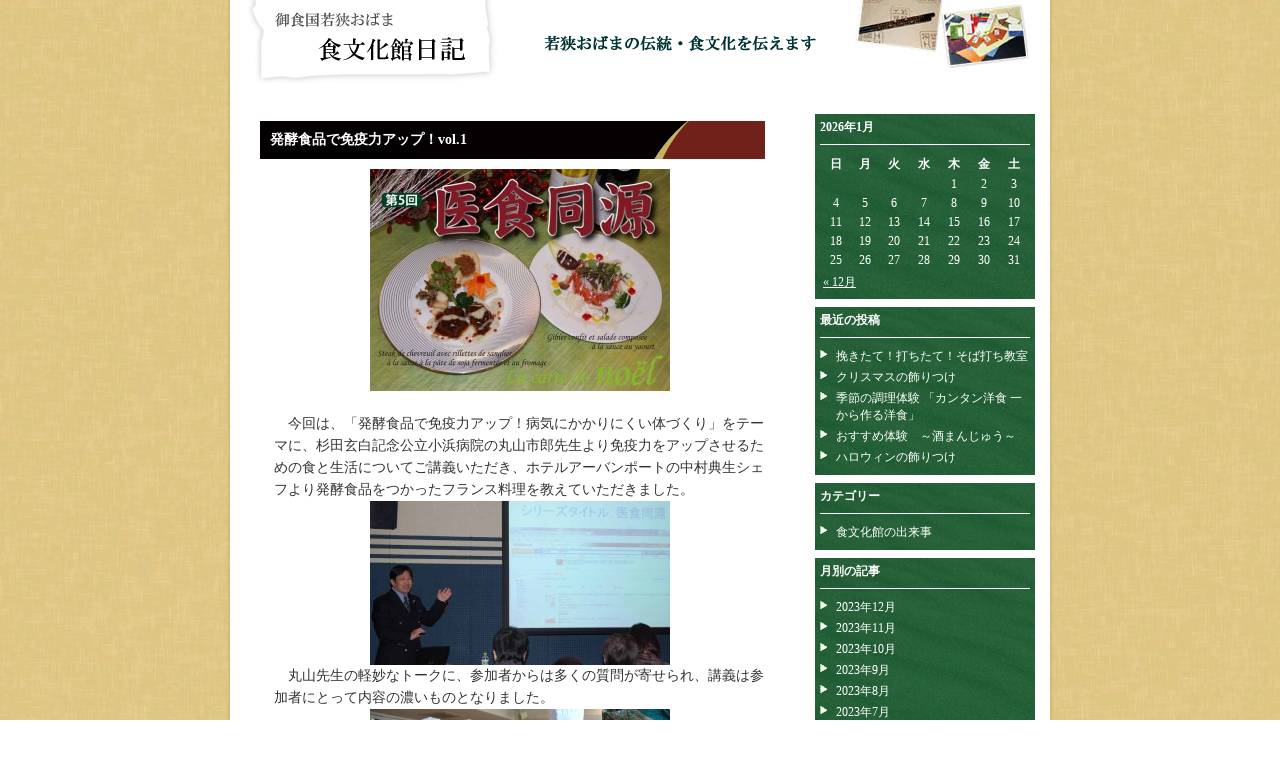

--- FILE ---
content_type: text/html; charset=UTF-8
request_url: http://www1.city.obama.fukui.jp/obm/mermaid/diary/?p=1637
body_size: 27083
content:
<!DOCTYPE html PUBLIC "-//W3C//DTD XHTML 1.0 Transitional//EN" "http://www.w3.org/TR/xhtml1/DTD/xhtml1-transitional.dtd">
<html xmlns="http://www.w3.org/1999/xhtml">
<head>
<meta http-equiv="Content-Type" content="text/html;charset=UTF-8" />
<meta name="keywords" content="食文化館日記,御食国,おばま,小浜,食文化館,若狭,伝統,行事,キッチンスタジオ" />
<title>食文化館日記 &raquo; 発酵食品で免疫力アップ！vol.1</title>
<link rel="stylesheet" href="https://www1.city.obama.fukui.jp/obm/mermaid/diary/wp-content/themes/syoku_skin/style.css" type="text/css" />
<link rel="alternate" type="application/rss+xml" title="RSSフィード" href="https://www1.city.obama.fukui.jp/obm/mermaid/diary/?feed=rss2" />

<script type="text/javascript" src="http://www.google.com/jsapi"></script>
<script type="text/javascript">google.load("jquery", "1.3.2");</script>
</head>
<body>


<!-- コンテナ -->
<div id="container">

<!-- ヘッダー -->
<div id="header">
  <table width="820" border="0" cellpadding="0" cellspacing="0">
  <tr>
    <td width="300"><span id="image"><a href="https://www1.city.obama.fukui.jp/obm/mermaid/diary"><img src="https://www1.city.obama.fukui.jp/obm/mermaid/diary/wp-content/themes/syoku_skin/title_img.gif" alt="食文化館日記" width="280" height="86" border="0" /></a></span></td>
    <td width="320" align="center"><img src="https://www1.city.obama.fukui.jp/obm/mermaid/diary/wp-content/themes/syoku_skin/syokai_text.gif" alt="若狭おばまの伝統・食文化を伝えます" width="272" height="16" /></td>
    <td width="200" align="right" valign="top" style="padding-right:20px;"><img src="https://www1.city.obama.fukui.jp/obm/mermaid/diary/wp-content/themes/syoku_skin/header_syashin.jpg" alt="" width="176" height="73" /></td>
  </tr>
</table>
</div>


<!-- コンテンツ -->
<div id="content">




<div class="post">
<h2><a href="https://www1.city.obama.fukui.jp/obm/mermaid/diary/?p=1637">
発酵食品で免疫力アップ！vol.1</a></h2>

<div id="kiji"><p><a href="http://www1.city.obama.fukui.jp/obm/mermaid/diary/wp-content/uploads/2011/12/fc916871d98b273729712c418f21ea5f.jpg"><img src="http://www1.city.obama.fukui.jp/obm/mermaid/diary/wp-content/uploads/2011/12/fc916871d98b273729712c418f21ea5f-300x222.jpg" alt="" title="C[W2" width="300" height="222" class="aligncenter size-medium wp-image-1670" srcset="https://www1.city.obama.fukui.jp/obm/mermaid/diary/wp-content/uploads/2011/12/fc916871d98b273729712c418f21ea5f-300x222.jpg 300w, https://www1.city.obama.fukui.jp/obm/mermaid/diary/wp-content/uploads/2011/12/fc916871d98b273729712c418f21ea5f.jpg 787w" sizes="(max-width: 300px) 100vw, 300px" /></a><br />
　今回は、「発酵食品で免疫力アップ！病気にかかりにくい体づくり」をテーマに、杉田玄白記念公立小浜病院の丸山市郎先生より免疫力をアップさせるための食と生活についてご講義いただき、ホテルアーバンポートの中村典生シェフより発酵食品をつかったフランス料理を教えていただきました。<br />
<a href="http://www1.city.obama.fukui.jp/obm/mermaid/diary/wp-content/uploads/2011/12/5733b9848125721937c8061afd94574a1.jpg"><img src="http://www1.city.obama.fukui.jp/obm/mermaid/diary/wp-content/uploads/2011/12/5733b9848125721937c8061afd94574a1-300x164.jpg" alt="" title="医食同源5_1低" width="300" height="164" class="aligncenter size-medium wp-image-1641" srcset="https://www1.city.obama.fukui.jp/obm/mermaid/diary/wp-content/uploads/2011/12/5733b9848125721937c8061afd94574a1-300x164.jpg 300w, https://www1.city.obama.fukui.jp/obm/mermaid/diary/wp-content/uploads/2011/12/5733b9848125721937c8061afd94574a1.jpg 918w" sizes="(max-width: 300px) 100vw, 300px" /></a>　丸山先生の軽妙なトークに、参加者からは多くの質問が寄せられ、講義は参加者にとって内容の濃いものとなりました。<br />
<a href="http://www1.city.obama.fukui.jp/obm/mermaid/diary/wp-content/uploads/2011/12/e873229c0f6a593ece1e4fc2c29d26d1.jpg"><img src="http://www1.city.obama.fukui.jp/obm/mermaid/diary/wp-content/uploads/2011/12/e873229c0f6a593ece1e4fc2c29d26d1-300x218.jpg" alt="" title="医食同源5_2低" width="300" height="218" class="aligncenter size-medium wp-image-1643" srcset="https://www1.city.obama.fukui.jp/obm/mermaid/diary/wp-content/uploads/2011/12/e873229c0f6a593ece1e4fc2c29d26d1-300x218.jpg 300w, https://www1.city.obama.fukui.jp/obm/mermaid/diary/wp-content/uploads/2011/12/e873229c0f6a593ece1e4fc2c29d26d1.jpg 889w" sizes="(max-width: 300px) 100vw, 300px" /></a>　また、中村シェフによる鹿と猪を使った本格ジビエ料理では、特に鹿肉のステーキや猪肉のリエットが絶品と大好評でした。<br />
　楽しい調理や食事は気持ちをリラックスさせる効果があり、副交感神経が優位になるため免疫力が上がります。<br />
　食事は栄養素を満たすだけではなく、楽しく摂ることが大事なのですね～♪</p>
</div>

<p class="postinfo">
2011年12月11日 11:49 AM | 
カテゴリー：<a href="https://www1.city.obama.fukui.jp/obm/mermaid/diary/?cat=1" rel="category">食文化館の出来事</a></p>
</div>

<p class="pagelink">
<span class="oldpage">&laquo; <a href="https://www1.city.obama.fukui.jp/obm/mermaid/diary/?p=1598" rel="prev">「雑穀で作る！つぶつぶクッキング」を開催しました</a></span>

<span class="newpage"><a href="https://www1.city.obama.fukui.jp/obm/mermaid/diary/?p=1649" rel="next">発酵食品で免疫力アップ！番外編vol.1</a> &raquo; </span>
</p>






<!-- You can start editing here. -->


			<!-- If comments are closed. -->
		<p class="nocomments">コメントは受け付けていません。</p>

	
</div>


<!-- サイドバー -->
<div id="sidebar">

<ul>
<li id="calendar-3" class="widget widget_calendar"><h2 class="widgettitle">カレンダー</h2>
<div id="calendar_wrap" class="calendar_wrap"><table id="wp-calendar">
	<caption>2026年1月</caption>
	<thead>
	<tr>
		<th scope="col" title="日曜日">日</th>
		<th scope="col" title="月曜日">月</th>
		<th scope="col" title="火曜日">火</th>
		<th scope="col" title="水曜日">水</th>
		<th scope="col" title="木曜日">木</th>
		<th scope="col" title="金曜日">金</th>
		<th scope="col" title="土曜日">土</th>
	</tr>
	</thead>

	<tfoot>
	<tr>
		<td colspan="3" id="prev"><a href="https://www1.city.obama.fukui.jp/obm/mermaid/diary/?m=202312">&laquo; 12月</a></td>
		<td class="pad">&nbsp;</td>
		<td colspan="3" id="next" class="pad">&nbsp;</td>
	</tr>
	</tfoot>

	<tbody>
	<tr>
		<td colspan="4" class="pad">&nbsp;</td><td>1</td><td>2</td><td>3</td>
	</tr>
	<tr>
		<td>4</td><td>5</td><td>6</td><td>7</td><td>8</td><td>9</td><td>10</td>
	</tr>
	<tr>
		<td>11</td><td>12</td><td>13</td><td>14</td><td>15</td><td>16</td><td>17</td>
	</tr>
	<tr>
		<td id="today">18</td><td>19</td><td>20</td><td>21</td><td>22</td><td>23</td><td>24</td>
	</tr>
	<tr>
		<td>25</td><td>26</td><td>27</td><td>28</td><td>29</td><td>30</td><td>31</td>
	</tr>
	</tbody>
	</table></div></li>
		<li id="recent-posts-3" class="widget widget_recent_entries">		<h2 class="widgettitle">最近の投稿</h2>
		<ul>
											<li>
					<a href="https://www1.city.obama.fukui.jp/obm/mermaid/diary/?p=5604">挽きたて！打ちたて！そば打ち教室</a>
									</li>
											<li>
					<a href="https://www1.city.obama.fukui.jp/obm/mermaid/diary/?p=5596">クリスマスの飾りつけ</a>
									</li>
											<li>
					<a href="https://www1.city.obama.fukui.jp/obm/mermaid/diary/?p=5581">季節の調理体験 「カンタン洋食 一から作る洋食」</a>
									</li>
											<li>
					<a href="https://www1.city.obama.fukui.jp/obm/mermaid/diary/?p=5571">おすすめ体験　～酒まんじゅう～</a>
									</li>
											<li>
					<a href="https://www1.city.obama.fukui.jp/obm/mermaid/diary/?p=5561">ハロウィンの飾りつけ</a>
									</li>
					</ul>
		</li>
<li id="categories-3" class="widget widget_categories"><h2 class="widgettitle">カテゴリー</h2>
		<ul>
				<li class="cat-item cat-item-1"><a href="https://www1.city.obama.fukui.jp/obm/mermaid/diary/?cat=1" >食文化館の出来事</a>
</li>
		</ul>
			</li>
<li id="archives-3" class="widget widget_archive"><h2 class="widgettitle">月別の記事</h2>
		<ul>
				<li><a href='https://www1.city.obama.fukui.jp/obm/mermaid/diary/?m=202312'>2023年12月</a></li>
	<li><a href='https://www1.city.obama.fukui.jp/obm/mermaid/diary/?m=202311'>2023年11月</a></li>
	<li><a href='https://www1.city.obama.fukui.jp/obm/mermaid/diary/?m=202310'>2023年10月</a></li>
	<li><a href='https://www1.city.obama.fukui.jp/obm/mermaid/diary/?m=202309'>2023年9月</a></li>
	<li><a href='https://www1.city.obama.fukui.jp/obm/mermaid/diary/?m=202308'>2023年8月</a></li>
	<li><a href='https://www1.city.obama.fukui.jp/obm/mermaid/diary/?m=202307'>2023年7月</a></li>
	<li><a href='https://www1.city.obama.fukui.jp/obm/mermaid/diary/?m=202306'>2023年6月</a></li>
	<li><a href='https://www1.city.obama.fukui.jp/obm/mermaid/diary/?m=202305'>2023年5月</a></li>
	<li><a href='https://www1.city.obama.fukui.jp/obm/mermaid/diary/?m=202304'>2023年4月</a></li>
	<li><a href='https://www1.city.obama.fukui.jp/obm/mermaid/diary/?m=202302'>2023年2月</a></li>
	<li><a href='https://www1.city.obama.fukui.jp/obm/mermaid/diary/?m=202301'>2023年1月</a></li>
	<li><a href='https://www1.city.obama.fukui.jp/obm/mermaid/diary/?m=202212'>2022年12月</a></li>
	<li><a href='https://www1.city.obama.fukui.jp/obm/mermaid/diary/?m=202211'>2022年11月</a></li>
	<li><a href='https://www1.city.obama.fukui.jp/obm/mermaid/diary/?m=202210'>2022年10月</a></li>
	<li><a href='https://www1.city.obama.fukui.jp/obm/mermaid/diary/?m=202209'>2022年9月</a></li>
	<li><a href='https://www1.city.obama.fukui.jp/obm/mermaid/diary/?m=202207'>2022年7月</a></li>
	<li><a href='https://www1.city.obama.fukui.jp/obm/mermaid/diary/?m=202205'>2022年5月</a></li>
	<li><a href='https://www1.city.obama.fukui.jp/obm/mermaid/diary/?m=202204'>2022年4月</a></li>
	<li><a href='https://www1.city.obama.fukui.jp/obm/mermaid/diary/?m=202203'>2022年3月</a></li>
	<li><a href='https://www1.city.obama.fukui.jp/obm/mermaid/diary/?m=202202'>2022年2月</a></li>
	<li><a href='https://www1.city.obama.fukui.jp/obm/mermaid/diary/?m=202201'>2022年1月</a></li>
	<li><a href='https://www1.city.obama.fukui.jp/obm/mermaid/diary/?m=202112'>2021年12月</a></li>
	<li><a href='https://www1.city.obama.fukui.jp/obm/mermaid/diary/?m=202111'>2021年11月</a></li>
	<li><a href='https://www1.city.obama.fukui.jp/obm/mermaid/diary/?m=202110'>2021年10月</a></li>
	<li><a href='https://www1.city.obama.fukui.jp/obm/mermaid/diary/?m=202109'>2021年9月</a></li>
	<li><a href='https://www1.city.obama.fukui.jp/obm/mermaid/diary/?m=202108'>2021年8月</a></li>
	<li><a href='https://www1.city.obama.fukui.jp/obm/mermaid/diary/?m=202107'>2021年7月</a></li>
	<li><a href='https://www1.city.obama.fukui.jp/obm/mermaid/diary/?m=202106'>2021年6月</a></li>
	<li><a href='https://www1.city.obama.fukui.jp/obm/mermaid/diary/?m=202105'>2021年5月</a></li>
	<li><a href='https://www1.city.obama.fukui.jp/obm/mermaid/diary/?m=202104'>2021年4月</a></li>
	<li><a href='https://www1.city.obama.fukui.jp/obm/mermaid/diary/?m=202103'>2021年3月</a></li>
	<li><a href='https://www1.city.obama.fukui.jp/obm/mermaid/diary/?m=202102'>2021年2月</a></li>
	<li><a href='https://www1.city.obama.fukui.jp/obm/mermaid/diary/?m=202101'>2021年1月</a></li>
	<li><a href='https://www1.city.obama.fukui.jp/obm/mermaid/diary/?m=202012'>2020年12月</a></li>
	<li><a href='https://www1.city.obama.fukui.jp/obm/mermaid/diary/?m=202008'>2020年8月</a></li>
	<li><a href='https://www1.city.obama.fukui.jp/obm/mermaid/diary/?m=202007'>2020年7月</a></li>
	<li><a href='https://www1.city.obama.fukui.jp/obm/mermaid/diary/?m=202006'>2020年6月</a></li>
	<li><a href='https://www1.city.obama.fukui.jp/obm/mermaid/diary/?m=202003'>2020年3月</a></li>
	<li><a href='https://www1.city.obama.fukui.jp/obm/mermaid/diary/?m=202002'>2020年2月</a></li>
	<li><a href='https://www1.city.obama.fukui.jp/obm/mermaid/diary/?m=202001'>2020年1月</a></li>
	<li><a href='https://www1.city.obama.fukui.jp/obm/mermaid/diary/?m=201912'>2019年12月</a></li>
	<li><a href='https://www1.city.obama.fukui.jp/obm/mermaid/diary/?m=201910'>2019年10月</a></li>
	<li><a href='https://www1.city.obama.fukui.jp/obm/mermaid/diary/?m=201909'>2019年9月</a></li>
	<li><a href='https://www1.city.obama.fukui.jp/obm/mermaid/diary/?m=201908'>2019年8月</a></li>
	<li><a href='https://www1.city.obama.fukui.jp/obm/mermaid/diary/?m=201907'>2019年7月</a></li>
	<li><a href='https://www1.city.obama.fukui.jp/obm/mermaid/diary/?m=201906'>2019年6月</a></li>
	<li><a href='https://www1.city.obama.fukui.jp/obm/mermaid/diary/?m=201905'>2019年5月</a></li>
	<li><a href='https://www1.city.obama.fukui.jp/obm/mermaid/diary/?m=201903'>2019年3月</a></li>
	<li><a href='https://www1.city.obama.fukui.jp/obm/mermaid/diary/?m=201902'>2019年2月</a></li>
	<li><a href='https://www1.city.obama.fukui.jp/obm/mermaid/diary/?m=201901'>2019年1月</a></li>
	<li><a href='https://www1.city.obama.fukui.jp/obm/mermaid/diary/?m=201812'>2018年12月</a></li>
	<li><a href='https://www1.city.obama.fukui.jp/obm/mermaid/diary/?m=201811'>2018年11月</a></li>
	<li><a href='https://www1.city.obama.fukui.jp/obm/mermaid/diary/?m=201809'>2018年9月</a></li>
	<li><a href='https://www1.city.obama.fukui.jp/obm/mermaid/diary/?m=201808'>2018年8月</a></li>
	<li><a href='https://www1.city.obama.fukui.jp/obm/mermaid/diary/?m=201807'>2018年7月</a></li>
	<li><a href='https://www1.city.obama.fukui.jp/obm/mermaid/diary/?m=201806'>2018年6月</a></li>
	<li><a href='https://www1.city.obama.fukui.jp/obm/mermaid/diary/?m=201805'>2018年5月</a></li>
	<li><a href='https://www1.city.obama.fukui.jp/obm/mermaid/diary/?m=201803'>2018年3月</a></li>
	<li><a href='https://www1.city.obama.fukui.jp/obm/mermaid/diary/?m=201802'>2018年2月</a></li>
	<li><a href='https://www1.city.obama.fukui.jp/obm/mermaid/diary/?m=201801'>2018年1月</a></li>
	<li><a href='https://www1.city.obama.fukui.jp/obm/mermaid/diary/?m=201712'>2017年12月</a></li>
	<li><a href='https://www1.city.obama.fukui.jp/obm/mermaid/diary/?m=201711'>2017年11月</a></li>
	<li><a href='https://www1.city.obama.fukui.jp/obm/mermaid/diary/?m=201710'>2017年10月</a></li>
	<li><a href='https://www1.city.obama.fukui.jp/obm/mermaid/diary/?m=201709'>2017年9月</a></li>
	<li><a href='https://www1.city.obama.fukui.jp/obm/mermaid/diary/?m=201708'>2017年8月</a></li>
	<li><a href='https://www1.city.obama.fukui.jp/obm/mermaid/diary/?m=201707'>2017年7月</a></li>
	<li><a href='https://www1.city.obama.fukui.jp/obm/mermaid/diary/?m=201705'>2017年5月</a></li>
	<li><a href='https://www1.city.obama.fukui.jp/obm/mermaid/diary/?m=201704'>2017年4月</a></li>
	<li><a href='https://www1.city.obama.fukui.jp/obm/mermaid/diary/?m=201703'>2017年3月</a></li>
	<li><a href='https://www1.city.obama.fukui.jp/obm/mermaid/diary/?m=201702'>2017年2月</a></li>
	<li><a href='https://www1.city.obama.fukui.jp/obm/mermaid/diary/?m=201701'>2017年1月</a></li>
	<li><a href='https://www1.city.obama.fukui.jp/obm/mermaid/diary/?m=201611'>2016年11月</a></li>
	<li><a href='https://www1.city.obama.fukui.jp/obm/mermaid/diary/?m=201610'>2016年10月</a></li>
	<li><a href='https://www1.city.obama.fukui.jp/obm/mermaid/diary/?m=201609'>2016年9月</a></li>
	<li><a href='https://www1.city.obama.fukui.jp/obm/mermaid/diary/?m=201608'>2016年8月</a></li>
	<li><a href='https://www1.city.obama.fukui.jp/obm/mermaid/diary/?m=201607'>2016年7月</a></li>
	<li><a href='https://www1.city.obama.fukui.jp/obm/mermaid/diary/?m=201605'>2016年5月</a></li>
	<li><a href='https://www1.city.obama.fukui.jp/obm/mermaid/diary/?m=201603'>2016年3月</a></li>
	<li><a href='https://www1.city.obama.fukui.jp/obm/mermaid/diary/?m=201601'>2016年1月</a></li>
	<li><a href='https://www1.city.obama.fukui.jp/obm/mermaid/diary/?m=201512'>2015年12月</a></li>
	<li><a href='https://www1.city.obama.fukui.jp/obm/mermaid/diary/?m=201511'>2015年11月</a></li>
	<li><a href='https://www1.city.obama.fukui.jp/obm/mermaid/diary/?m=201510'>2015年10月</a></li>
	<li><a href='https://www1.city.obama.fukui.jp/obm/mermaid/diary/?m=201509'>2015年9月</a></li>
	<li><a href='https://www1.city.obama.fukui.jp/obm/mermaid/diary/?m=201508'>2015年8月</a></li>
	<li><a href='https://www1.city.obama.fukui.jp/obm/mermaid/diary/?m=201507'>2015年7月</a></li>
	<li><a href='https://www1.city.obama.fukui.jp/obm/mermaid/diary/?m=201506'>2015年6月</a></li>
	<li><a href='https://www1.city.obama.fukui.jp/obm/mermaid/diary/?m=201505'>2015年5月</a></li>
	<li><a href='https://www1.city.obama.fukui.jp/obm/mermaid/diary/?m=201504'>2015年4月</a></li>
	<li><a href='https://www1.city.obama.fukui.jp/obm/mermaid/diary/?m=201503'>2015年3月</a></li>
	<li><a href='https://www1.city.obama.fukui.jp/obm/mermaid/diary/?m=201501'>2015年1月</a></li>
	<li><a href='https://www1.city.obama.fukui.jp/obm/mermaid/diary/?m=201412'>2014年12月</a></li>
	<li><a href='https://www1.city.obama.fukui.jp/obm/mermaid/diary/?m=201411'>2014年11月</a></li>
	<li><a href='https://www1.city.obama.fukui.jp/obm/mermaid/diary/?m=201409'>2014年9月</a></li>
	<li><a href='https://www1.city.obama.fukui.jp/obm/mermaid/diary/?m=201408'>2014年8月</a></li>
	<li><a href='https://www1.city.obama.fukui.jp/obm/mermaid/diary/?m=201407'>2014年7月</a></li>
	<li><a href='https://www1.city.obama.fukui.jp/obm/mermaid/diary/?m=201406'>2014年6月</a></li>
	<li><a href='https://www1.city.obama.fukui.jp/obm/mermaid/diary/?m=201405'>2014年5月</a></li>
	<li><a href='https://www1.city.obama.fukui.jp/obm/mermaid/diary/?m=201404'>2014年4月</a></li>
	<li><a href='https://www1.city.obama.fukui.jp/obm/mermaid/diary/?m=201403'>2014年3月</a></li>
	<li><a href='https://www1.city.obama.fukui.jp/obm/mermaid/diary/?m=201402'>2014年2月</a></li>
	<li><a href='https://www1.city.obama.fukui.jp/obm/mermaid/diary/?m=201312'>2013年12月</a></li>
	<li><a href='https://www1.city.obama.fukui.jp/obm/mermaid/diary/?m=201311'>2013年11月</a></li>
	<li><a href='https://www1.city.obama.fukui.jp/obm/mermaid/diary/?m=201310'>2013年10月</a></li>
	<li><a href='https://www1.city.obama.fukui.jp/obm/mermaid/diary/?m=201309'>2013年9月</a></li>
	<li><a href='https://www1.city.obama.fukui.jp/obm/mermaid/diary/?m=201307'>2013年7月</a></li>
	<li><a href='https://www1.city.obama.fukui.jp/obm/mermaid/diary/?m=201306'>2013年6月</a></li>
	<li><a href='https://www1.city.obama.fukui.jp/obm/mermaid/diary/?m=201305'>2013年5月</a></li>
	<li><a href='https://www1.city.obama.fukui.jp/obm/mermaid/diary/?m=201304'>2013年4月</a></li>
	<li><a href='https://www1.city.obama.fukui.jp/obm/mermaid/diary/?m=201302'>2013年2月</a></li>
	<li><a href='https://www1.city.obama.fukui.jp/obm/mermaid/diary/?m=201301'>2013年1月</a></li>
	<li><a href='https://www1.city.obama.fukui.jp/obm/mermaid/diary/?m=201212'>2012年12月</a></li>
	<li><a href='https://www1.city.obama.fukui.jp/obm/mermaid/diary/?m=201211'>2012年11月</a></li>
	<li><a href='https://www1.city.obama.fukui.jp/obm/mermaid/diary/?m=201210'>2012年10月</a></li>
	<li><a href='https://www1.city.obama.fukui.jp/obm/mermaid/diary/?m=201209'>2012年9月</a></li>
	<li><a href='https://www1.city.obama.fukui.jp/obm/mermaid/diary/?m=201208'>2012年8月</a></li>
	<li><a href='https://www1.city.obama.fukui.jp/obm/mermaid/diary/?m=201207'>2012年7月</a></li>
	<li><a href='https://www1.city.obama.fukui.jp/obm/mermaid/diary/?m=201206'>2012年6月</a></li>
	<li><a href='https://www1.city.obama.fukui.jp/obm/mermaid/diary/?m=201205'>2012年5月</a></li>
	<li><a href='https://www1.city.obama.fukui.jp/obm/mermaid/diary/?m=201203'>2012年3月</a></li>
	<li><a href='https://www1.city.obama.fukui.jp/obm/mermaid/diary/?m=201202'>2012年2月</a></li>
	<li><a href='https://www1.city.obama.fukui.jp/obm/mermaid/diary/?m=201201'>2012年1月</a></li>
	<li><a href='https://www1.city.obama.fukui.jp/obm/mermaid/diary/?m=201112'>2011年12月</a></li>
	<li><a href='https://www1.city.obama.fukui.jp/obm/mermaid/diary/?m=201109'>2011年9月</a></li>
	<li><a href='https://www1.city.obama.fukui.jp/obm/mermaid/diary/?m=201108'>2011年8月</a></li>
	<li><a href='https://www1.city.obama.fukui.jp/obm/mermaid/diary/?m=201107'>2011年7月</a></li>
	<li><a href='https://www1.city.obama.fukui.jp/obm/mermaid/diary/?m=201106'>2011年6月</a></li>
	<li><a href='https://www1.city.obama.fukui.jp/obm/mermaid/diary/?m=201105'>2011年5月</a></li>
	<li><a href='https://www1.city.obama.fukui.jp/obm/mermaid/diary/?m=201104'>2011年4月</a></li>
	<li><a href='https://www1.city.obama.fukui.jp/obm/mermaid/diary/?m=201103'>2011年3月</a></li>
	<li><a href='https://www1.city.obama.fukui.jp/obm/mermaid/diary/?m=201102'>2011年2月</a></li>
	<li><a href='https://www1.city.obama.fukui.jp/obm/mermaid/diary/?m=201101'>2011年1月</a></li>
	<li><a href='https://www1.city.obama.fukui.jp/obm/mermaid/diary/?m=201012'>2010年12月</a></li>
	<li><a href='https://www1.city.obama.fukui.jp/obm/mermaid/diary/?m=201011'>2010年11月</a></li>
	<li><a href='https://www1.city.obama.fukui.jp/obm/mermaid/diary/?m=201010'>2010年10月</a></li>
	<li><a href='https://www1.city.obama.fukui.jp/obm/mermaid/diary/?m=201009'>2010年9月</a></li>
	<li><a href='https://www1.city.obama.fukui.jp/obm/mermaid/diary/?m=201008'>2010年8月</a></li>
	<li><a href='https://www1.city.obama.fukui.jp/obm/mermaid/diary/?m=201007'>2010年7月</a></li>
	<li><a href='https://www1.city.obama.fukui.jp/obm/mermaid/diary/?m=201006'>2010年6月</a></li>
	<li><a href='https://www1.city.obama.fukui.jp/obm/mermaid/diary/?m=201004'>2010年4月</a></li>
	<li><a href='https://www1.city.obama.fukui.jp/obm/mermaid/diary/?m=201002'>2010年2月</a></li>
	<li><a href='https://www1.city.obama.fukui.jp/obm/mermaid/diary/?m=201001'>2010年1月</a></li>
	<li><a href='https://www1.city.obama.fukui.jp/obm/mermaid/diary/?m=200912'>2009年12月</a></li>
	<li><a href='https://www1.city.obama.fukui.jp/obm/mermaid/diary/?m=200910'>2009年10月</a></li>
	<li><a href='https://www1.city.obama.fukui.jp/obm/mermaid/diary/?m=200909'>2009年9月</a></li>
	<li><a href='https://www1.city.obama.fukui.jp/obm/mermaid/diary/?m=200908'>2009年8月</a></li>
	<li><a href='https://www1.city.obama.fukui.jp/obm/mermaid/diary/?m=200907'>2009年7月</a></li>
	<li><a href='https://www1.city.obama.fukui.jp/obm/mermaid/diary/?m=200906'>2009年6月</a></li>
	<li><a href='https://www1.city.obama.fukui.jp/obm/mermaid/diary/?m=200905'>2009年5月</a></li>
	<li><a href='https://www1.city.obama.fukui.jp/obm/mermaid/diary/?m=200904'>2009年4月</a></li>
	<li><a href='https://www1.city.obama.fukui.jp/obm/mermaid/diary/?m=200903'>2009年3月</a></li>
	<li><a href='https://www1.city.obama.fukui.jp/obm/mermaid/diary/?m=200902'>2009年2月</a></li>
	<li><a href='https://www1.city.obama.fukui.jp/obm/mermaid/diary/?m=200901'>2009年1月</a></li>
	<li><a href='https://www1.city.obama.fukui.jp/obm/mermaid/diary/?m=200812'>2008年12月</a></li>
	<li><a href='https://www1.city.obama.fukui.jp/obm/mermaid/diary/?m=200810'>2008年10月</a></li>
	<li><a href='https://www1.city.obama.fukui.jp/obm/mermaid/diary/?m=200809'>2008年9月</a></li>
	<li><a href='https://www1.city.obama.fukui.jp/obm/mermaid/diary/?m=200808'>2008年8月</a></li>
	<li><a href='https://www1.city.obama.fukui.jp/obm/mermaid/diary/?m=200807'>2008年7月</a></li>
	<li><a href='https://www1.city.obama.fukui.jp/obm/mermaid/diary/?m=200806'>2008年6月</a></li>
	<li><a href='https://www1.city.obama.fukui.jp/obm/mermaid/diary/?m=200805'>2008年5月</a></li>
	<li><a href='https://www1.city.obama.fukui.jp/obm/mermaid/diary/?m=200804'>2008年4月</a></li>
	<li><a href='https://www1.city.obama.fukui.jp/obm/mermaid/diary/?m=200803'>2008年3月</a></li>
	<li><a href='https://www1.city.obama.fukui.jp/obm/mermaid/diary/?m=200802'>2008年2月</a></li>
	<li><a href='https://www1.city.obama.fukui.jp/obm/mermaid/diary/?m=200801'>2008年1月</a></li>
	<li><a href='https://www1.city.obama.fukui.jp/obm/mermaid/diary/?m=200712'>2007年12月</a></li>
	<li><a href='https://www1.city.obama.fukui.jp/obm/mermaid/diary/?m=200711'>2007年11月</a></li>
	<li><a href='https://www1.city.obama.fukui.jp/obm/mermaid/diary/?m=200710'>2007年10月</a></li>
	<li><a href='https://www1.city.obama.fukui.jp/obm/mermaid/diary/?m=200709'>2007年9月</a></li>
	<li><a href='https://www1.city.obama.fukui.jp/obm/mermaid/diary/?m=200708'>2007年8月</a></li>
	<li><a href='https://www1.city.obama.fukui.jp/obm/mermaid/diary/?m=200707'>2007年7月</a></li>
	<li><a href='https://www1.city.obama.fukui.jp/obm/mermaid/diary/?m=200706'>2007年6月</a></li>
	<li><a href='https://www1.city.obama.fukui.jp/obm/mermaid/diary/?m=200705'>2007年5月</a></li>
	<li><a href='https://www1.city.obama.fukui.jp/obm/mermaid/diary/?m=200704'>2007年4月</a></li>
	<li><a href='https://www1.city.obama.fukui.jp/obm/mermaid/diary/?m=200703'>2007年3月</a></li>
	<li><a href='https://www1.city.obama.fukui.jp/obm/mermaid/diary/?m=200702'>2007年2月</a></li>
	<li><a href='https://www1.city.obama.fukui.jp/obm/mermaid/diary/?m=200701'>2007年1月</a></li>
	<li><a href='https://www1.city.obama.fukui.jp/obm/mermaid/diary/?m=200612'>2006年12月</a></li>
	<li><a href='https://www1.city.obama.fukui.jp/obm/mermaid/diary/?m=200611'>2006年11月</a></li>
	<li><a href='https://www1.city.obama.fukui.jp/obm/mermaid/diary/?m=200610'>2006年10月</a></li>
	<li><a href='https://www1.city.obama.fukui.jp/obm/mermaid/diary/?m=200609'>2006年9月</a></li>
	<li><a href='https://www1.city.obama.fukui.jp/obm/mermaid/diary/?m=200608'>2006年8月</a></li>
	<li><a href='https://www1.city.obama.fukui.jp/obm/mermaid/diary/?m=200607'>2006年7月</a></li>
	<li><a href='https://www1.city.obama.fukui.jp/obm/mermaid/diary/?m=200606'>2006年6月</a></li>
	<li><a href='https://www1.city.obama.fukui.jp/obm/mermaid/diary/?m=200605'>2006年5月</a></li>
	<li><a href='https://www1.city.obama.fukui.jp/obm/mermaid/diary/?m=200604'>2006年4月</a></li>
		</ul>
			</li>
</ul>
</div>



<!-- フッター -->
<div id="footer"><img src="https://www1.city.obama.fukui.jp/obm/mermaid/diary/wp-content/themes/syoku_skin/footer_img.jpg" width="820" height="70" border="0" usemap="#Map"/><br />
<div id="address">〒917-0081 福井県小浜市川崎3丁目4番<br />
TEL：0770-53-1000
<map name="Map" id="Map">
  <area shape="rect" coords="145,20,263,65" href="../modules/content13/index.php" target="_blank" alt="濱の四季" />
  <area shape="rect" coords="18,21,131,69" href="../index.php" target="_blank" alt="御食国若狭おばま食文化館" />
</map></div>
</div>


</div>

</body>
</html>


--- FILE ---
content_type: text/css
request_url: https://www1.city.obama.fukui.jp/obm/mermaid/diary/wp-content/themes/syoku_skin/style.css
body_size: 4854
content:
/*
Theme Name: Chapter 5
Theme URI: http://www.www.www/
Description: This is my sample theme.
*/
body {
	margin: 0px;
	padding: 0px;
	background-image:url(haikei.jpg);
	background-repeat:repeat-y;
	background-position:50%;
}

a img{border:0 !important;}

/* コンテナ */
div#container	{
	width: 820px;
	margin: auto;
}

/* ヘッダー */
div#header h1	{font-size: 1.875em;
	margin: 0;
	float: left;
	margin-bottom: 4px}

div#header h1 a	{text-decoration: none;
	color: #000000}

div#header p#desc	{font-size: 0.75em;
	color: #444444;
	margin: 0;
	float: right;
	margin-top: 18px}

div#header	{border-bottom: none;
	padding-bottom: 0;
	margin-bottom: 20px}



/* コンテンツ */
div#content	{
	width: 535px;
	float: left;
	padding: 0px;
	margin-top: 0px;
	margin-right: 0px;
	margin-bottom: 0px;
	margin-left: 15px;
}

p#pagetitle	{font-size: 0.875em;
	font-weight: bold;
	color: #345D2F;
	border: dotted 1px #345D2F;
	text-align: center;
	padding: 10px 0;
	margin-top: 0}


/* 記事 */
div.post	{
	padding: 15px;
	margin-bottom: 20px;
}

div.post h2	{background-color: #80BB79;
	background-image: url(titlebar.jpg);
	font-size: 0.875em;
	padding: 10px;
	margin: 0}

div.post h2 a	{text-decoration: none;
	color: #ffffff}

div.post p	{
	line-height: 1.6;
	margin-top: 10px}

p.postinfo	{font-size: 0.68em;
    color: #333333;
	text-align: right;
	margin: 20px 0 0;
	clear: both}
	
p.postinfo a	{color: #333333}

#kiji	{
	font-size: 0.875em;
	color: #333333;
	margin-left: 1em;
}


/* 記事内の画像 */
.aligncenter	{display: block;
	margin-left: auto;
	margin-right: auto}

div.post img	{border: none}

.alignleft	{float: left;
	margin-right: 10px;
	margin-bottom: 10px}

.alignright	{float: right;
	margin-left: 10px;
	margin-bottom: 10px}

.wp-caption	{border: solid 1px #aaaaaa;
	text-align: center;
	padding-top: 5px}


/* ページリンク */
span.oldpage	{float: left}

span.newpage	{float: right}

p.pagelink a	{font-size: 0.75em;
	color: #990000;}

p.pagelink	{overflow: hidden;
	width: 100%}


/* コメント */
#comments	{border: solid 1px #333333;
	padding: 0 0.5em;
	margin: 20px 0}

#comments h3	{font-size: 0.875em;
	border-bottom: solid 1px #345D2F;
	padding-bottom: 3px;
	margin-top: 20px}

#comments p	{font-size: 0.75em}

#comments p a	{color: #345D2F}

#comments input, #comments textarea
	{display: block}

#comments textarea	{width: 450px}

#comments .required	{color: #ff0000}

#comments code	{display: block;
	margin-top: 5px;
	font-size: smaller}

#comments ul	{margin: 0;
	padding: 0}

#comments li.compost	{list-style-type: none;
	border-bottom: dotted 1px #345D2F;
	margin-bottom: 20px;}

#comments p.cominfo	{text-align: right}

#comments #comfeed a	{background-image: url(feed-icon-12x12.png);
	background-repeat: no-repeat;
	background-position: 0 50%;
	padding-left: 17px;
	line-height: 1em;
	color: #000000;
	text-decoration: none}

#comments #comfeed	{background-color: #80BB79;
	padding: 8px;
	margin-top: 30px}

#comments #trurl	{background-color: #80BB79;
	padding: 8px;
	margin-bottom: 30px}
	

/* サイドバー */
div#sidebar	{
	width: 220px;
	float: right;
	margin-top: 0.5em;
	margin-right: 15px;
}

div#sidebar ul	{margin: 0;
	padding: 0;}

div#sidebar li	{list-style-type: none}

div#sidebar .widget	{
    background-image:url(side_hai.png);
	background-color: #345D2F;
	padding: 5px;
	margin-bottom: 8px}

div#sidebar h2	{font-size: 0.75em;
	color: #ffffff;
	border-bottom: solid 1px #ffffff;
	padding-bottom: 8px;
	margin: 0 0 10px}

div#sidebar li li	{font-size: 0.75em;
	margin-bottom: 4px;
	background-image: url(listmark.gif);
	background-repeat: no-repeat;
	padding-left: 16px}

div#sidebar li li a	{text-decoration: none;
	color: #ffffff}


/* カレンダー */
.widget_calendar h2	{display: none}

#wp-calendar	{font-size: 0.75em;
	color: #ffffff;
	width: 100%}

#wp-calendar a	{color: #ffffff}

#wp-calendar td, #wp-calendar th
	{text-align: center}

#wp-calendar caption	{font-weight: bold;
	text-align: left;
	border-bottom: solid 1px #ffffff;
	padding-bottom: 8px;
	margin-bottom: 8px}

#wp-calendar #prev	{text-align: left;
	padding-top: 3px}

#wp-calendar #next	{text-align: right;
	padding-top: 3px}

/* フィード */
p.feed	{font-size: 0.75em;
	font-family: Verdana, Helvetica, sans-serif;
	border: solid 1px #345D2F;
	padding: 5px;
	margin: 25px 0}

p.feed a	{color: #444444;
	text-decoration: none}

p.feed img	{vertical-align: middle;
	margin-right: 8px}

/* フッター */
div#footer	{
	clear: both;
	padding: 0px;
	margin: 0px;
}

div#address	{
	font-size: 0.7em;
	text-align: right;
	margin-top: 0;
	margin-right: 2em;
	margin-bottom: 1em;
	margin-left: 0em;
	color: #333333;
}


